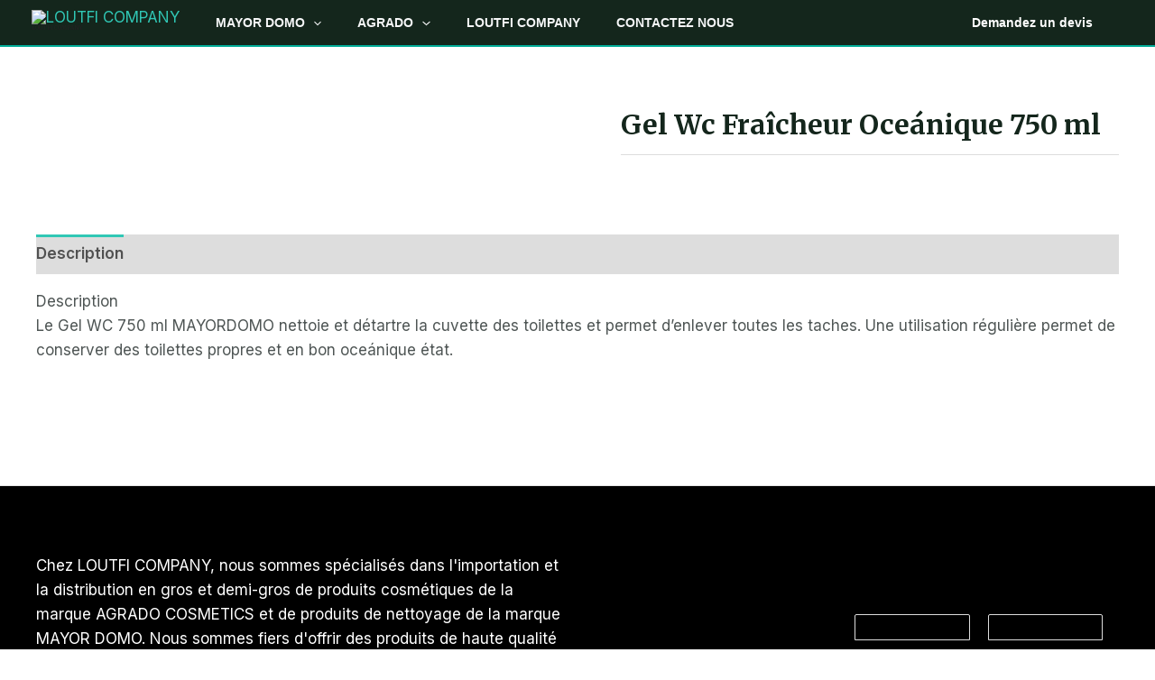

--- FILE ---
content_type: text/css
request_url: https://loutficompany.com/wp-content/plugins/blockart-blocks/dist/style-blocks.css?ver=06604fca909d09d7f8df
body_size: 409
content:

.blockart-button .blockart-button-link{display:inline-flex;align-items:center;justify-content:center;font-size:14px;font-weight:600;line-height:1;color:#fcfcfc;text-align:center;text-decoration:none;transition:all 200ms;background:#2563eb;border-radius:2px;cursor:pointer}.blockart-button .blockart-button-link .rich-text{cursor:text}.blockart-button .blockart-button-link.is-large{padding:17px 25px}.blockart-button .blockart-button-link.is-small{padding:8px 16px}.blockart-button .blockart-button-link.is-medium{padding:12px 20px}.blockart-button .blockart-button-link:not(.is-style-filled){background:rgba(0,0,0,0)}.blockart-button .blockart-button-link.is-style-link{text-decoration:underline}.blockart-button .blockart-button-link>.blockart-button-icon{display:inline-flex}
.blockart-buttons{display:flex;gap:8px}.blockart-buttons>.blockart-button>.blockart-button-link{width:100%}.blockart-buttons.is-vertical{flex-direction:column}.blockart-buttons.is-vertical.is-justification-left{align-items:flex-start}.blockart-buttons.is-vertical.is-justification-center{align-items:center}.blockart-buttons.is-vertical.is-justification-right{align-items:flex-end}.blockart-buttons.is-justification-left{justify-content:flex-start}.blockart-buttons.is-justification-center{justify-content:center}.blockart-buttons.is-justification-right{justify-content:flex-end}.blockart-buttons.is-justification-space-between{justify-content:space-between}.blockart-buttons.is-horizontal.is-vertical-alignment-top{align-items:flex-start}.blockart-buttons.is-horizontal.is-vertical-alignment-center{align-items:center}.blockart-buttons.is-horizontal.is-vertical-alignment-bottom{align-items:flex-end}.blockart-buttons>.blockart-button{display:inline-flex}.blockart-buttons.is-vertical{flex-direction:column}.blockart-buttons.is-horizontal{flex-direction:row}.blockart-buttons.justify-left{justify-content:flex-start}.blockart-buttons.justify-center{justify-content:center}.blockart-buttons.justify-right{justify-content:flex-end}.blockart-buttons.justify-space-between{justify-content:space-between}.blockart-buttons.align-top{align-items:flex-start}.blockart-buttons.align-middle{align-items:center}.blockart-buttons.align-bottom{align-items:flex-end}.blockart-buttons.align-stretch{align-items:stretch}@media(max-width: 62em){.blockart-buttons.is-vertical-md{flex-direction:column}.blockart-buttons.is-horizontal-md{flex-direction:row}.blockart-buttons.justify-left-md{justify-content:flex-start}.blockart-buttons.justify-center-md{justify-content:center}.blockart-buttons.justify-right-md{justify-content:flex-end}.blockart-buttons.justify-space-between-md{justify-content:space-between}.blockart-buttons.align-top-md{align-items:flex-start}.blockart-buttons.align-center-md{align-items:center}.blockart-buttons.align-bottom-md{align-items:flex-end}.blockart-buttons.align-stretch-md{align-items:stretch}}@media(max-width: 48em){.blockart-buttons.is-vertical-sm{flex-direction:column}.blockart-buttons.is-horizontal-sm{flex-direction:row}.blockart-buttons.justify-left-sm{justify-content:flex-start}.blockart-buttons.justify-center-sm{justify-content:center}.blockart-buttons.justify-right-sm{justify-content:flex-end}.blockart-buttons.justify-space-between-sm{justify-content:space-between}.blockart-buttons.align-top-sm{align-items:flex-start}.blockart-buttons.align-center-sm{align-items:center}.blockart-buttons.align-bottom-sm{align-items:flex-end}.blockart-buttons.align-stretch-sm{align-items:stretch}}
.blockart-section{position:relative;transition:all 200ms}.blockart-section .blockart-overlay{top:0;bottom:0;position:absolute;left:0;right:0}.blockart-container,.blockart-container-fluid{margin-right:auto;margin-left:auto;position:relative}.blockart-section-inner{display:flex;position:relative}@media(max-width: 62em){.blockart-section-inner{flex-wrap:wrap}}.blockart-section-inner.blockart-height-fit-to-screen{min-height:100vh}.blockart-section-inner .blockart-column{position:relative}.blockart-column-inner{transition:all 200ms}
.blockart-image{overflow:hidden;transition:all 200ms}.blockart-image img{display:inline-block;transition:all 200ms;object-fit:cover}
.blockart-heading{transition:all 200ms;margin-bottom:0}.blockart-heading a{color:inherit;text-decoration:none;transition:inherit}.blockart-heading a:hover{color:inherit}.blockart-heading.is-small{padding:8px 16px}.blockart-heading.is-medium{padding:12px 20px}.blockart-heading.is-large{padding:17px 25px}
.blockart-spacing .blockart-spacing-inner{height:50px;transition:all 200ms}
